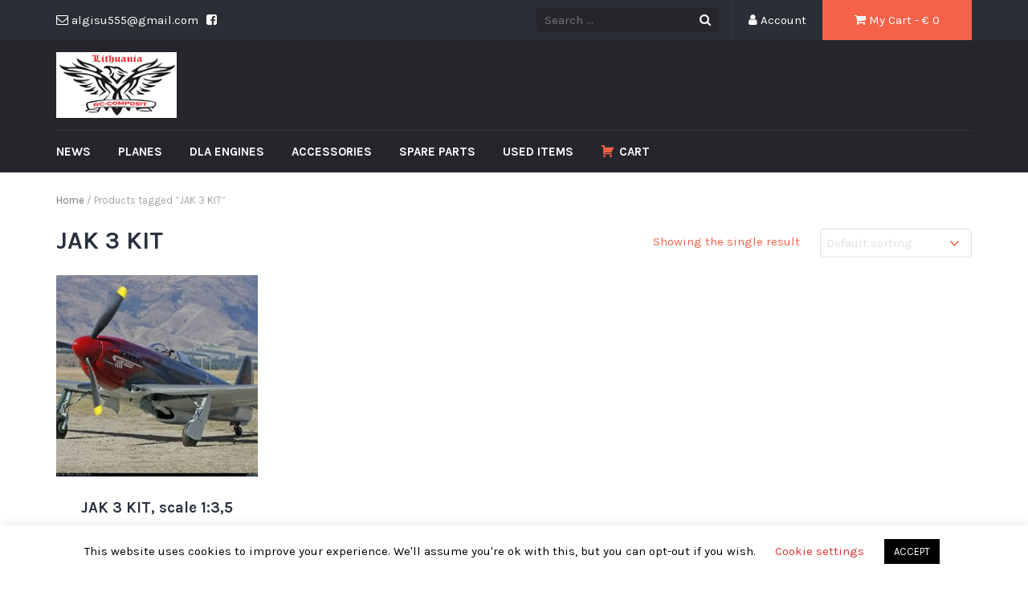

--- FILE ---
content_type: text/html; charset=UTF-8
request_url: https://rc-composit.com/product-tag/jak-3-kit/
body_size: 8407
content:
<!DOCTYPE html>
<html lang="en-US">
<head>
	<meta charset="UTF-8">
	<meta name="viewport" content="width=device-width, initial-scale=1">
	<link rel="profile" href="http://gmpg.org/xfn/11">
	<link rel="pingback" href="https://rc-composit.com/xmlrpc.php">

	<title>JAK 3 KIT &#8211; www.rc-composit.com</title>
<script>window._wca = window._wca || [];</script>
<link rel='dns-prefetch' href='//s0.wp.com' />
<link rel='dns-prefetch' href='//fonts.googleapis.com' />
<link rel='dns-prefetch' href='//s.w.org' />
<link rel="alternate" type="application/rss+xml" title="www.rc-composit.com &raquo; Feed" href="https://rc-composit.com/feed/" />
<link rel="alternate" type="application/rss+xml" title="www.rc-composit.com &raquo; Comments Feed" href="https://rc-composit.com/comments/feed/" />
<link rel="alternate" type="application/rss+xml" title="www.rc-composit.com &raquo; JAK 3 KIT Tag Feed" href="https://rc-composit.com/product-tag/jak-3-kit/feed/" />
		<script type="text/javascript">
			window._wpemojiSettings = {"baseUrl":"https:\/\/s.w.org\/images\/core\/emoji\/11\/72x72\/","ext":".png","svgUrl":"https:\/\/s.w.org\/images\/core\/emoji\/11\/svg\/","svgExt":".svg","source":{"concatemoji":"https:\/\/rc-composit.com\/wp-includes\/js\/wp-emoji-release.min.js?ver=5.0.22"}};
			!function(e,a,t){var n,r,o,i=a.createElement("canvas"),p=i.getContext&&i.getContext("2d");function s(e,t){var a=String.fromCharCode;p.clearRect(0,0,i.width,i.height),p.fillText(a.apply(this,e),0,0);e=i.toDataURL();return p.clearRect(0,0,i.width,i.height),p.fillText(a.apply(this,t),0,0),e===i.toDataURL()}function c(e){var t=a.createElement("script");t.src=e,t.defer=t.type="text/javascript",a.getElementsByTagName("head")[0].appendChild(t)}for(o=Array("flag","emoji"),t.supports={everything:!0,everythingExceptFlag:!0},r=0;r<o.length;r++)t.supports[o[r]]=function(e){if(!p||!p.fillText)return!1;switch(p.textBaseline="top",p.font="600 32px Arial",e){case"flag":return s([55356,56826,55356,56819],[55356,56826,8203,55356,56819])?!1:!s([55356,57332,56128,56423,56128,56418,56128,56421,56128,56430,56128,56423,56128,56447],[55356,57332,8203,56128,56423,8203,56128,56418,8203,56128,56421,8203,56128,56430,8203,56128,56423,8203,56128,56447]);case"emoji":return!s([55358,56760,9792,65039],[55358,56760,8203,9792,65039])}return!1}(o[r]),t.supports.everything=t.supports.everything&&t.supports[o[r]],"flag"!==o[r]&&(t.supports.everythingExceptFlag=t.supports.everythingExceptFlag&&t.supports[o[r]]);t.supports.everythingExceptFlag=t.supports.everythingExceptFlag&&!t.supports.flag,t.DOMReady=!1,t.readyCallback=function(){t.DOMReady=!0},t.supports.everything||(n=function(){t.readyCallback()},a.addEventListener?(a.addEventListener("DOMContentLoaded",n,!1),e.addEventListener("load",n,!1)):(e.attachEvent("onload",n),a.attachEvent("onreadystatechange",function(){"complete"===a.readyState&&t.readyCallback()})),(n=t.source||{}).concatemoji?c(n.concatemoji):n.wpemoji&&n.twemoji&&(c(n.twemoji),c(n.wpemoji)))}(window,document,window._wpemojiSettings);
		</script>
		<style type="text/css">
img.wp-smiley,
img.emoji {
	display: inline !important;
	border: none !important;
	box-shadow: none !important;
	height: 1em !important;
	width: 1em !important;
	margin: 0 .07em !important;
	vertical-align: -0.1em !important;
	background: none !important;
	padding: 0 !important;
}
</style>
<link rel='stylesheet' id='void-grid-main-css'  href='https://rc-composit.com/wp-content/plugins/void-elementor-post-grid-addon-for-elementor-page-builder/assets/css/main.css?ver=2.1.2' type='text/css' media='all' />
<link rel='stylesheet' id='void-grid-bootstrap-css'  href='https://rc-composit.com/wp-content/plugins/void-elementor-post-grid-addon-for-elementor-page-builder/assets/css/bootstrap.min.css?ver=3.3.7' type='text/css' media='all' />
<link rel='stylesheet' id='dashicons-css'  href='https://rc-composit.com/wp-includes/css/dashicons.min.css?ver=5.0.22' type='text/css' media='all' />
<link rel='stylesheet' id='menu-icons-extra-css'  href='https://rc-composit.com/wp-content/plugins/menu-icons/css/extra.min.css?ver=0.12.5' type='text/css' media='all' />
<link rel='stylesheet' id='wp-block-library-css'  href='https://rc-composit.com/wp-includes/css/dist/block-library/style.min.css?ver=5.0.22' type='text/css' media='all' />
<link rel='stylesheet' id='wpzoom-social-icons-block-style-css'  href='https://rc-composit.com/wp-content/plugins/social-icons-widget-by-wpzoom/block/dist/blocks.style.build.css?ver=1601985335' type='text/css' media='all' />
<link rel='stylesheet' id='jetpack-email-subscribe-css'  href='https://rc-composit.com/wp-content/plugins/jetpack/modules/shortcodes/css/jetpack-email-subscribe.css?ver=1.0' type='text/css' media='all' />
<link rel='stylesheet' id='awsm-ead-public-css'  href='https://rc-composit.com/wp-content/plugins/embed-any-document/css/embed-public.min.css?ver=2.6.1' type='text/css' media='all' />
<link rel='stylesheet' id='cookie-law-info-css'  href='https://rc-composit.com/wp-content/plugins/cookie-law-info/public/css/cookie-law-info-public.css?ver=1.9.1' type='text/css' media='all' />
<link rel='stylesheet' id='cookie-law-info-gdpr-css'  href='https://rc-composit.com/wp-content/plugins/cookie-law-info/public/css/cookie-law-info-gdpr.css?ver=1.9.1' type='text/css' media='all' />
<link rel='stylesheet' id='slick-css'  href='https://rc-composit.com/wp-content/plugins/post-carousel/public/assets/css/slick.css?ver=2.1.13' type='text/css' media='all' />
<link rel='stylesheet' id='sp-pc-font-css'  href='https://rc-composit.com/wp-content/plugins/post-carousel/public/assets/css/spfont.css?ver=2.1.13' type='text/css' media='all' />
<link rel='stylesheet' id='sp-pc-style-css'  href='https://rc-composit.com/wp-content/plugins/post-carousel/public/assets/css/style.css?ver=2.1.13' type='text/css' media='all' />
<link rel='stylesheet' id='woocommerce-layout-css'  href='https://rc-composit.com/wp-content/plugins/woocommerce/assets/css/woocommerce-layout.css?ver=3.5.10' type='text/css' media='all' />
<style id='woocommerce-layout-inline-css' type='text/css'>

	.infinite-scroll .woocommerce-pagination {
		display: none;
	}
</style>
<link rel='stylesheet' id='woocommerce-smallscreen-css'  href='https://rc-composit.com/wp-content/plugins/woocommerce/assets/css/woocommerce-smallscreen.css?ver=3.5.10' type='text/css' media='only screen and (max-width: 768px)' />
<link rel='stylesheet' id='woocommerce-general-css'  href='https://rc-composit.com/wp-content/plugins/woocommerce/assets/css/woocommerce.css?ver=3.5.10' type='text/css' media='all' />
<style id='woocommerce-inline-inline-css' type='text/css'>
.woocommerce form .form-row .required { visibility: visible; }
</style>
<link rel='stylesheet' id='google-fonts-css'  href='//fonts.googleapis.com/css?family=Karla%3A400%2C700&#038;ver=5.0.22' type='text/css' media='all' />
<link rel='stylesheet' id='font-awesome-css'  href='https://rc-composit.com/wp-content/plugins/menu-icons/vendor/codeinwp/icon-picker/css/types/font-awesome.min.css?ver=4.7.0' type='text/css' media='all' />
<link rel='stylesheet' id='owlCarousel-css'  href='https://rc-composit.com/wp-content/themes/tyche/assets/vendors/owl-carousel/owl.carousel.min.css?ver=5.0.22' type='text/css' media='all' />
<link rel='stylesheet' id='owlCarousel-theme-css'  href='https://rc-composit.com/wp-content/themes/tyche/assets/vendors/owl-carousel/owl.theme.default.css?ver=5.0.22' type='text/css' media='all' />
<link rel='stylesheet' id='tyche-css'  href='https://rc-composit.com/wp-content/themes/tyche/style.css?ver=5.0.22' type='text/css' media='all' />
<link rel='stylesheet' id='tyche-style-css'  href='https://rc-composit.com/wp-content/themes/tyche/assets/css/style.css?ver=5.0.22' type='text/css' media='all' />
<link rel='stylesheet' id='jetpack_css-css'  href='https://rc-composit.com/wp-content/plugins/jetpack/css/jetpack.css?ver=6.9.4' type='text/css' media='all' />
<!--n2css--><script type='text/javascript' src='https://rc-composit.com/wp-includes/js/jquery/jquery.js?ver=1.12.4'></script>
<script type='text/javascript' src='https://rc-composit.com/wp-includes/js/jquery/jquery-migrate.min.js?ver=1.4.1'></script>
<script type='text/javascript'>
/* <![CDATA[ */
var Cli_Data = {"nn_cookie_ids":[],"cookielist":[],"ccpaEnabled":"","ccpaRegionBased":"","ccpaBarEnabled":"","ccpaType":"gdpr","js_blocking":"","custom_integration":"","triggerDomRefresh":""};
var cli_cookiebar_settings = {"animate_speed_hide":"500","animate_speed_show":"500","background":"#FFF","border":"#b1a6a6c2","border_on":"","button_1_button_colour":"#000","button_1_button_hover":"#000000","button_1_link_colour":"#fff","button_1_as_button":"1","button_1_new_win":"","button_2_button_colour":"#333","button_2_button_hover":"#292929","button_2_link_colour":"#444","button_2_as_button":"","button_2_hidebar":"","button_3_button_colour":"#000","button_3_button_hover":"#000000","button_3_link_colour":"#fff","button_3_as_button":"1","button_3_new_win":"","button_4_button_colour":"#000","button_4_button_hover":"#000000","button_4_link_colour":"#dd3333","button_4_as_button":"","font_family":"inherit","header_fix":"","notify_animate_hide":"1","notify_animate_show":"","notify_div_id":"#cookie-law-info-bar","notify_position_horizontal":"right","notify_position_vertical":"bottom","scroll_close":"","scroll_close_reload":"","accept_close_reload":"","reject_close_reload":"","showagain_tab":"1","showagain_background":"#fff","showagain_border":"#000","showagain_div_id":"#cookie-law-info-again","showagain_x_position":"100px","text":"#000","show_once_yn":"","show_once":"10000","logging_on":"","as_popup":"","popup_overlay":"1","bar_heading_text":"","cookie_bar_as":"banner","popup_showagain_position":"bottom-right","widget_position":"left"};
var log_object = {"ajax_url":"https:\/\/rc-composit.com\/wp-admin\/admin-ajax.php"};
/* ]]> */
</script>
<script type='text/javascript' src='https://rc-composit.com/wp-content/plugins/cookie-law-info/public/js/cookie-law-info-public.js?ver=1.9.1'></script>
<script type='text/javascript' src='https://rc-composit.com/wp-content/plugins/post-carousel/public/assets/js/slick.min.js?ver=2.1.13'></script>
<script type='text/javascript' src='https://rc-composit.com/wp-content/themes/tyche/assets/vendors/owl-carousel/owl.carousel.min.js?ver=1.3.3'></script>
<script type='text/javascript' src='https://rc-composit.com/wp-content/themes/tyche/assets/vendors/jquery-zoom/jquery.zoom.min.js?ver=1.3.3'></script>
<script type='text/javascript' src='https://rc-composit.com/wp-content/themes/tyche/assets/js/functions.js?ver=5.0.22'></script>
<link rel='https://api.w.org/' href='https://rc-composit.com/wp-json/' />
<link rel="EditURI" type="application/rsd+xml" title="RSD" href="https://rc-composit.com/xmlrpc.php?rsd" />
<link rel="wlwmanifest" type="application/wlwmanifest+xml" href="https://rc-composit.com/wp-includes/wlwmanifest.xml" /> 
<meta name="generator" content="WordPress 5.0.22" />
<meta name="generator" content="WooCommerce 3.5.10" />

<link rel='dns-prefetch' href='//v0.wordpress.com'/>
<style type='text/css'>img#wpstats{display:none}</style>	<noscript><style>.woocommerce-product-gallery{ opacity: 1 !important; }</style></noscript>
			<style type="text/css">.recentcomments a{display:inline !important;padding:0 !important;margin:0 !important;}</style>
		<link rel="icon" href="https://rc-composit.com/wp-content/uploads/2019/01/favicon.ico.gif" sizes="32x32" />
<link rel="icon" href="https://rc-composit.com/wp-content/uploads/2019/01/favicon.ico.gif" sizes="192x192" />
<link rel="apple-touch-icon-precomposed" href="https://rc-composit.com/wp-content/uploads/2019/01/favicon.ico.gif" />
<meta name="msapplication-TileImage" content="https://rc-composit.com/wp-content/uploads/2019/01/favicon.ico.gif" />
<script async src='https://stats.wp.com/s-202605.js'></script>
	
	<!-- Facebook Pixel Code -->
<script>
!function(f,b,e,v,n,t,s)
{if(f.fbq)return;n=f.fbq=function(){n.callMethod?
n.callMethod.apply(n,arguments):n.queue.push(arguments)};
if(!f._fbq)f._fbq=n;n.push=n;n.loaded=!0;n.version='2.0';
n.queue=[];t=b.createElement(e);t.async=!0;
t.src=v;s=b.getElementsByTagName(e)[0];
s.parentNode.insertBefore(t,s)}(window,document,'script',
'https://connect.facebook.net/en_US/fbevents.js');
 fbq('init', '396011784640135'); 
fbq('track', 'PageView');
</script>
<noscript>
 <img height="1" width="1" 
src="https://www.facebook.com/tr?id=396011784640135&ev=PageView
&noscript=1"/>
</noscript>
<!-- End Facebook Pixel Code -->
</head>

<body class="archive tax-product_tag term-jak-3-kit term-95 wp-custom-logo woocommerce woocommerce-page woocommerce-no-js group-blog hfeed elementor-default">
<div id="page" class="site">
	
<!-- Top Header Bar -->
<header class="top-header-bar-container">
	<div class="container">
		<div class="row">
			<div class="col-md-12">
				<ul class="top-header-bar">
					<!-- Email -->
					<li class="top-email">
						<a href="mailto:algisu555@gmail.com"><i class="fa fa-envelope-o"></i> algisu555@gmail.com					</li>
					<!-- / Email -->
<div id=”top-social”>
<a href="https://www.facebook.com/rccomposit/"target=”_blank”>
	<i class="fa fa-facebook-square"></i>
					
						<!-- Cart -->
						<li class="top-cart">
							<a href="https://rc-composit.com/cart/"><i class="fa fa-shopping-cart"></i> My Cart								- &euro; 0							</a>
						</li> <!-- / Cart -->
					
											<!-- Account -->
						<li class="top-account">
							<a href="https://rc-composit.com/my-account/"><i class="fa fa-user"></i> Account							</a>
						</li><!-- / Account -->
					
																					<!-- Top Search -->
						<li class="top-search">
							<!-- Search Form -->
							<form role="search" method="get" class="pull-right" id="searchform_topbar" action="https://rc-composit.com/">
								<label>
									<span class="screen-reader-text"></span>
									<input class="search-field-top-bar" id="search-field-top-bar" placeholder="Search ..." value="" name="s" type="search">
								</label>
								<button id="search-top-bar-submit" type="submit" class="search-top-bar-submit">
									<span class="fa fa-search"></span>
								</button>
							</form>
						</li><!-- / Top Search -->
									</ul>
			</div>
		</div>
	</div>
</header><!-- /Top Header Bar -->
	<header id="masthead" class="site-header" role="banner">
		<div class="site-branding container">
			<div class="row">
				<div class="col-sm-4 header-logo">
					<a href="https://rc-composit.com/" class="custom-logo-link" rel="home" itemprop="url"><img width="165" height="90" src="https://rc-composit.com/wp-content/uploads/2019/01/erelis-1.7.png" class="custom-logo" alt="www.rc-composit.com" itemprop="logo" /></a>				</div>

							</div>
		</div><!-- .site-branding -->

		<nav id="site-navigation" class="main-navigation" role="navigation">
			<div class="container">
				<div class="row">
					<div class="col-md-12">
						<ul id="desktop-menu" class="sf-menu"><li itemscope="itemscope" itemtype="https://www.schema.org/SiteNavigationElement" id="menu-item-48" class="menu-item menu-item-type-post_type menu-item-object-page menu-item-home menu-item-48"><a title="News" href="https://rc-composit.com/">News</a></li>
<li itemscope="itemscope" itemtype="https://www.schema.org/SiteNavigationElement" id="menu-item-49" class="menu-item menu-item-type-taxonomy menu-item-object-product_cat menu-item-49"><a title="Planes" href="https://rc-composit.com/product-category/planes/">Planes</a></li>
<li itemscope="itemscope" itemtype="https://www.schema.org/SiteNavigationElement" id="menu-item-50" class="menu-item menu-item-type-taxonomy menu-item-object-product_cat menu-item-50"><a title="DLA Engines" href="https://rc-composit.com/product-category/dla-engines/">DLA Engines</a></li>
<li itemscope="itemscope" itemtype="https://www.schema.org/SiteNavigationElement" id="menu-item-51" class="menu-item menu-item-type-taxonomy menu-item-object-product_cat menu-item-51"><a title="Accessories" href="https://rc-composit.com/product-category/accessories/">Accessories</a></li>
<li itemscope="itemscope" itemtype="https://www.schema.org/SiteNavigationElement" id="menu-item-52" class="menu-item menu-item-type-taxonomy menu-item-object-product_cat menu-item-52"><a title="Spare Parts" href="https://rc-composit.com/product-category/spare-parts/">Spare Parts</a></li>
<li itemscope="itemscope" itemtype="https://www.schema.org/SiteNavigationElement" id="menu-item-53" class="menu-item menu-item-type-taxonomy menu-item-object-product_cat menu-item-53"><a title="Used Items" href="https://rc-composit.com/product-category/used-items/">Used Items</a></li>
<li itemscope="itemscope" itemtype="https://www.schema.org/SiteNavigationElement" id="menu-item-56" class="menu-item menu-item-type-post_type menu-item-object-page menu-item-56"><a title="Cart" href="https://rc-composit.com/cart/"><i class="_mi _before dashicons dashicons-cart" aria-hidden="true"></i><span>Cart</span></a></li>
</ul>						<!-- /// Mobile Menu Trigger //////// -->
						<a href="#" id="mobile-menu-trigger"> <i class="fa fa-bars"></i> </a>
						<!-- end #mobile-menu-trigger -->
					</div>
				</div>
			</div>
		</nav><!-- #site-navigation -->

	</header><!-- #masthead -->

	
	<div class="site-content">
<div class="container">
	<div class="row">
		<div class="col-md-12">
			<nav class="woocommerce-breadcrumb"><a href="https://rc-composit.com">Home</a>&nbsp;&#47;&nbsp;Products tagged &ldquo;JAK 3 KIT&rdquo;</nav>		</div>
	</div>
	<div class="row">
				<div class="col-md-12">
			
			
				<h1 class="woocommerce-products-header__title page-title">JAK 3 KIT</h1>

			
			
				<div class="woocommerce-notices-wrapper"></div><form class="woocommerce-ordering" method="get">
	<select name="orderby" class="orderby">
					<option value="menu_order"  selected='selected'>Default sorting</option>
					<option value="popularity" >Sort by popularity</option>
					<option value="rating" >Sort by average rating</option>
					<option value="date" >Sort by latest</option>
					<option value="price" >Sort by price: low to high</option>
					<option value="price-desc" >Sort by price: high to low</option>
			</select>
	<input type="hidden" name="paged" value="1" />
	</form>
<p class="woocommerce-result-count">
	Showing the single result</p>

				<ul class="products columns-4">

				
				
					
					<li class="post-385 product type-product status-publish has-post-thumbnail product_cat-planes product_tag-balsa product_tag-balsa-pleewod product_tag-big-scale product_tag-carbon-tube product_tag-composit product_tag-jak-3-kit product_tag-jak-3-rc-plane product_tag-jal-3-rc-model product_tag-kit product_tag-laser-cut product_tag-pleewood product_tag-rc-kit product_tag-rc-plane product_tag-rc-composit product_tag-warbids product_tag-yak-3 first instock shipping-taxable purchasable product-type-simple">
	<a href="https://rc-composit.com/product/jak-3-kit-scale-135/" class="woocommerce-LoopProduct-link woocommerce-loop-product__link"><img width="300" height="300" src="https://rc-composit.com/wp-content/uploads/2019/03/1699985-300x300.jpg" class="attachment-woocommerce_thumbnail size-woocommerce_thumbnail" alt="" srcset="https://rc-composit.com/wp-content/uploads/2019/03/1699985-300x300.jpg 300w, https://rc-composit.com/wp-content/uploads/2019/03/1699985-150x150.jpg 150w, https://rc-composit.com/wp-content/uploads/2019/03/1699985-65x65.jpg 65w, https://rc-composit.com/wp-content/uploads/2019/03/1699985-100x100.jpg 100w" sizes="(max-width: 300px) 100vw, 300px" /><h2 class="woocommerce-loop-product__title">JAK 3 KIT, scale 1:3,5</h2>
	<span class="price"><span class="woocommerce-Price-amount amount"><span class="woocommerce-Price-currencySymbol">&euro;</span>579.00</span></span>
</a><a rel="nofollow" href="/product-tag/jak-3-kit/?add-to-cart=385" data-quantity="1" data-product_id="385" data-product_sku="" class="button product_type_simple add_to_cart_button ajax_add_to_cart"><span class="fa fa-shopping-cart"></span> Add to cart</a></li>

				
				</ul>

				
					</div>
				</main></div>	</div>
</div>
</div><!-- #content -->

<!-- Footer -->
<footer id="colophon" class="site-footer" role="contentinfo">
	<div class="widgets-area">
		<div class="container">
			<div class="row">
									<div class="col-md-3 col-sm-6">
								<div id="recent-posts-4" class="widget widget_recent_entries">		<h5 class="widget-title"><span>Recent Posts</span></h5>		<ul>
											<li>
					<a href="https://rc-composit.com/2019/05/31/contrast-lt-manual/">Contrast LT manual</a>
									</li>
											<li>
					<a href="https://rc-composit.com/2019/01/09/video-representing-europa-pro-lt-and-europa-pro-lt-v2-wooden-kit-2/">Video representing Europa Pro LT and Europa Pro LT v2 (wooden KIT)</a>
									</li>
					</ul>
		</div>					</div>
									<div class="col-md-3 col-sm-6">
						<div id="search-4" class="widget widget_search"><form role="search" method="get" class="search-form" action="https://rc-composit.com/">
				<label>
					<span class="screen-reader-text">Search for:</span>
					<input type="search" class="search-field" placeholder="Search &hellip;" value="" name="s" />
				</label>
				<input type="submit" class="search-submit" value="Search" />
			</form></div>					</div>
									<div class="col-md-3 col-sm-6">
						<div id="text-3" class="widget widget_text">			<div class="textwidget"><p><a href="https://rc-composit.com/privacy-policy">Privacy policy</p>
</div>
		</div>					</div>
							</div><!--.row-->
		</div>
	</div>
</footer>
<!-- / Footer -->

	<!-- Copyright -->
	<footer class="site-copyright">
		<div class="site-info ">
			<div class="container">
				<div class="row">
					<div class="col-md-12">
						
						<div class="copyright-text pull-right">
							Copyright &copy; 2026 <span class="sep">|</span> <a href=""></a> <span class="sep">|</span> 						</div>
					</div>
				</div>
			</div>
		</div>
	</footer>
	<!-- / Copyright -->
</div><!-- #page -->

<!--googleoff: all--><div id="cookie-law-info-bar"><span>This website uses cookies to improve your experience. We'll assume you're ok with this, but you can opt-out if you wish. <a role='button' tabindex='0' class="cli_settings_button" style="margin:5px 20px 5px 20px;" >Cookie settings</a><a role='button' tabindex='0' data-cli_action="accept" id="cookie_action_close_header"  class="medium cli-plugin-button cli-plugin-main-button cookie_action_close_header cli_action_button" style="display:inline-block;  margin:5px; ">ACCEPT</a></span></div><div id="cookie-law-info-again" style="display:none;"><span id="cookie_hdr_showagain">Privacy & Cookies Policy</span></div><div class="cli-modal" id="cliSettingsPopup" tabindex="-1" role="dialog" aria-labelledby="cliSettingsPopup" aria-hidden="true">
  <div class="cli-modal-dialog" role="document">
    <div class="cli-modal-content cli-bar-popup">
      <button type="button" class="cli-modal-close" id="cliModalClose">
        <svg class="" viewBox="0 0 24 24"><path d="M19 6.41l-1.41-1.41-5.59 5.59-5.59-5.59-1.41 1.41 5.59 5.59-5.59 5.59 1.41 1.41 5.59-5.59 5.59 5.59 1.41-1.41-5.59-5.59z"></path><path d="M0 0h24v24h-24z" fill="none"></path></svg>
        <span class="wt-cli-sr-only">Close</span>
      </button>
      <div class="cli-modal-body">
        <div class="cli-container-fluid cli-tab-container">
    <div class="cli-row">
        <div class="cli-col-12 cli-align-items-stretch cli-px-0">
            <div class="cli-privacy-overview">
                <h4>Privacy Overview</h4>                <div class="cli-privacy-content">
                    <div class="cli-privacy-content-text">This website uses cookies to improve your experience while you navigate through the website. Out of these cookies, the cookies that are categorized as necessary are stored on your browser as they are essential for the working of basic functionalities of the website. We also use third-party cookies that help us analyze and understand how you use this website. These cookies will be stored in your browser only with your consent. You also have the option to opt-out of these cookies. But opting out of some of these cookies may have an effect on your browsing experience.</div>
                </div>
                <a class="cli-privacy-readmore" data-readmore-text="Show more" data-readless-text="Show less"></a>            </div>
        </div>
        <div class="cli-col-12 cli-align-items-stretch cli-px-0 cli-tab-section-container">
                                                <div class="cli-tab-section">
                        <div class="cli-tab-header">
                            <a role="button" tabindex="0" class="cli-nav-link cli-settings-mobile" data-target="necessary" data-toggle="cli-toggle-tab">
                                Necessary                            </a>
                            <div class="wt-cli-necessary-checkbox">
                        <input type="checkbox" class="cli-user-preference-checkbox"  id="wt-cli-checkbox-necessary" data-id="checkbox-necessary" checked="checked"  />
                        <label class="form-check-label" for="wt-cli-checkbox-necessary">Necessary</label>
                    </div>
                    <span class="cli-necessary-caption">Always Enabled</span>                         </div>
                        <div class="cli-tab-content">
                            <div class="cli-tab-pane cli-fade" data-id="necessary">
                                <p>Necessary cookies are absolutely essential for the website to function properly. This category only includes cookies that ensures basic functionalities and security features of the website. These cookies do not store any personal information.</p>
                            </div>
                        </div>
                    </div>
                                                <div class="cli-tab-section">
                        <div class="cli-tab-header">
                            <a role="button" tabindex="0" class="cli-nav-link cli-settings-mobile" data-target="non-necessary" data-toggle="cli-toggle-tab">
                                Non-necessary                            </a>
                            <div class="cli-switch">
                        <input type="checkbox" id="wt-cli-checkbox-non-necessary" class="cli-user-preference-checkbox"  data-id="checkbox-non-necessary"  checked='checked' />
                        <label for="wt-cli-checkbox-non-necessary" class="cli-slider" data-cli-enable="Enabled" data-cli-disable="Disabled"><span class="wt-cli-sr-only">Non-necessary</span></label>
                    </div>                        </div>
                        <div class="cli-tab-content">
                            <div class="cli-tab-pane cli-fade" data-id="non-necessary">
                                <p>Any cookies that may not be particularly necessary for the website to function and is used specifically to collect user personal data via analytics, ads, other embedded contents are termed as non-necessary cookies. It is mandatory to procure user consent prior to running these cookies on your website.</p>
                            </div>
                        </div>
                    </div>
            
        </div>
    </div>
</div>
      </div>
    </div>
  </div>
</div>
<div class="cli-modal-backdrop cli-fade cli-settings-overlay"></div>
<div class="cli-modal-backdrop cli-fade cli-popupbar-overlay"></div>
<!--googleon: all-->	<div style="display:none">
	</div>
<script type="application/ld+json">{"@context":"https:\/\/schema.org\/","@type":"BreadcrumbList","itemListElement":[{"@type":"ListItem","position":1,"item":{"name":"Home","@id":"https:\/\/rc-composit.com"}},{"@type":"ListItem","position":2,"item":{"name":"Products tagged &amp;ldquo;JAK 3 KIT&amp;rdquo;","@id":"https:\/\/rc-composit.com\/product-tag\/jak-3-kit\/"}}]}</script>	<script type="text/javascript">
		var c = document.body.className;
		c = c.replace(/woocommerce-no-js/, 'woocommerce-js');
		document.body.className = c;
	</script>
	<script type='text/javascript' src='https://rc-composit.com/wp-content/plugins/void-elementor-post-grid-addon-for-elementor-page-builder/assets/js/jquery.matchHeight-min.js?ver=3.3.7'></script>
<script type='text/javascript' src='https://rc-composit.com/wp-content/plugins/void-elementor-post-grid-addon-for-elementor-page-builder/assets/js/shuffle.min.js?ver=2.1.2'></script>
<script type='text/javascript' src='https://rc-composit.com/wp-content/plugins/void-elementor-post-grid-addon-for-elementor-page-builder/assets/js/custom.js?ver=2.1.2'></script>
<script type='text/javascript' src='https://rc-composit.com/wp-content/plugins/void-elementor-post-grid-addon-for-elementor-page-builder/assets/js/plugin.js?ver=2.1.2'></script>
<script type='text/javascript' src='https://rc-composit.com/wp-content/plugins/embed-any-document/js/pdfobject.min.js?ver=2.6.1'></script>
<script type='text/javascript'>
/* <![CDATA[ */
var eadPublic = [];
/* ]]> */
</script>
<script type='text/javascript' src='https://rc-composit.com/wp-content/plugins/embed-any-document/js/embed-public.min.js?ver=2.6.1'></script>
<script type='text/javascript' src='https://s0.wp.com/wp-content/js/devicepx-jetpack.js?ver=202605'></script>
<script type='text/javascript' src='https://rc-composit.com/wp-content/plugins/woocommerce/assets/js/jquery-blockui/jquery.blockUI.min.js?ver=2.70'></script>
<script type='text/javascript'>
/* <![CDATA[ */
var wc_add_to_cart_params = {"ajax_url":"\/wp-admin\/admin-ajax.php","wc_ajax_url":"\/?wc-ajax=%%endpoint%%","i18n_view_cart":"View cart","cart_url":"https:\/\/rc-composit.com\/cart\/","is_cart":"","cart_redirect_after_add":"no"};
/* ]]> */
</script>
<script type='text/javascript' src='https://rc-composit.com/wp-content/plugins/woocommerce/assets/js/frontend/add-to-cart.min.js?ver=3.5.10'></script>
<script type='text/javascript' src='https://rc-composit.com/wp-content/plugins/woocommerce/assets/js/js-cookie/js.cookie.min.js?ver=2.1.4'></script>
<script type='text/javascript'>
/* <![CDATA[ */
var woocommerce_params = {"ajax_url":"\/wp-admin\/admin-ajax.php","wc_ajax_url":"\/?wc-ajax=%%endpoint%%"};
/* ]]> */
</script>
<script type='text/javascript' src='https://rc-composit.com/wp-content/plugins/woocommerce/assets/js/frontend/woocommerce.min.js?ver=3.5.10'></script>
<script type='text/javascript'>
/* <![CDATA[ */
var wc_cart_fragments_params = {"ajax_url":"\/wp-admin\/admin-ajax.php","wc_ajax_url":"\/?wc-ajax=%%endpoint%%","cart_hash_key":"wc_cart_hash_2c1c1c08c26bfa466efac2a7627ba911","fragment_name":"wc_fragments_2c1c1c08c26bfa466efac2a7627ba911"};
/* ]]> */
</script>
<script type='text/javascript' src='https://rc-composit.com/wp-content/plugins/woocommerce/assets/js/frontend/cart-fragments.min.js?ver=3.5.10'></script>
<script type='text/javascript'>
		jQuery( 'body' ).bind( 'wc_fragments_refreshed', function() {
			jQuery( 'body' ).trigger( 'jetpack-lazy-images-load' );
		} );
	
</script>
<script type='text/javascript' src='https://rc-composit.com/wp-content/themes/tyche/assets/js/skip-link-focus-fix.js?ver=5.0.22'></script>
<script type='text/javascript' src='https://rc-composit.com/wp-content/themes/tyche/assets/vendors/menu/menu.min.js?ver=5.0.22'></script>
<script type='text/javascript' src='https://rc-composit.com/wp-includes/js/wp-embed.min.js?ver=5.0.22'></script>
<script type='text/javascript' src='https://stats.wp.com/e-202605.js' async='async' defer='defer'></script>
<script type='text/javascript'>
	_stq = window._stq || [];
	_stq.push([ 'view', {v:'ext',j:'1:6.9.4',blog:'157291526',post:'0',tz:'0',srv:'rc-composit.com'} ]);
	_stq.push([ 'clickTrackerInit', '157291526', '0' ]);
</script>

</body>
</html>
